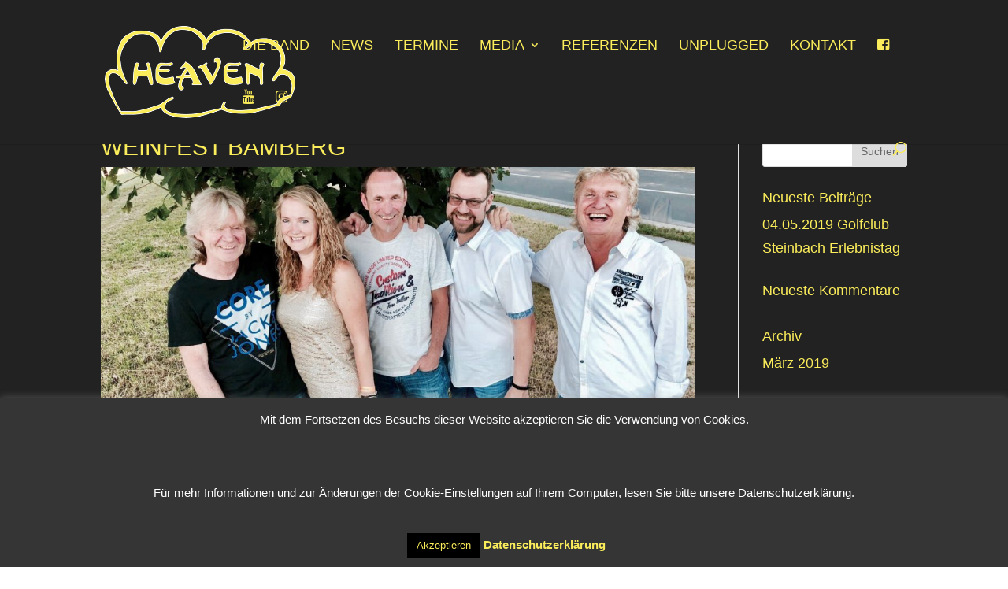

--- FILE ---
content_type: text/css
request_url: https://www.heaven-music.de/wp-content/themes/divi-mod/style.css?ver=4.8.1
body_size: 395
content:
/*
 Theme Name:     Divi Theme Anpassungen
 Description:    Divi Theme Anpassungen
 Author:         Elegant Themes
 Author URI:     https://www.elegantthemes.com
 Template:       Divi
 Version:        1.0.0
*/
 
@import url("../Divi/style.css");

/* =Theme customization starts here
------------------------------------------------------- */

#main-content {
  background-color: #222 !important;
  color: white !important;
}

.entry-title, .widgettitle {
  color: #faec5a;
}

.et_pb_section {
background-color: transparent !important;
}